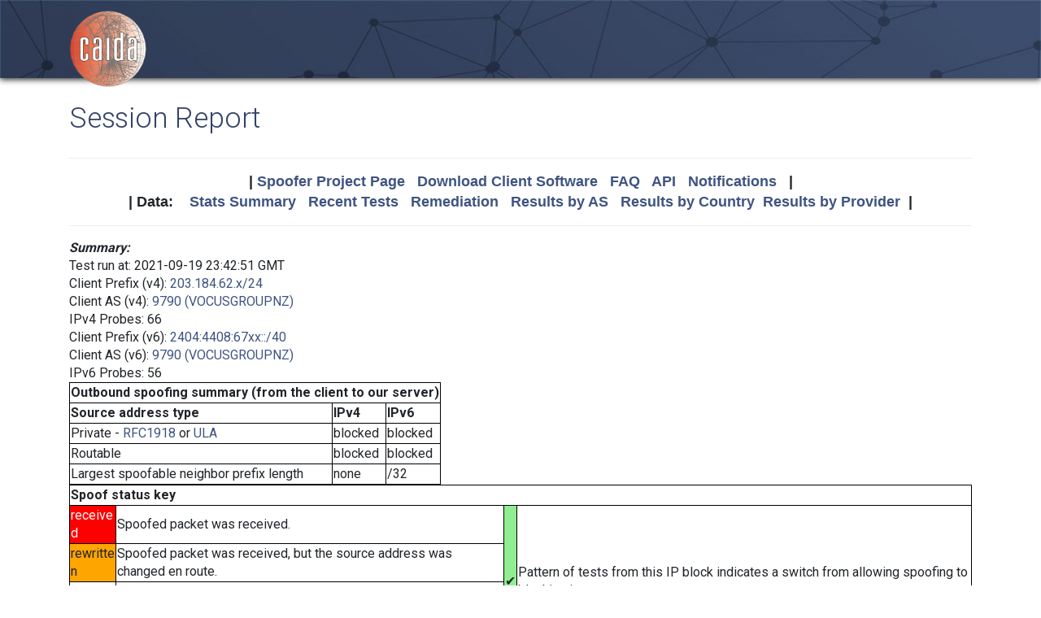

--- FILE ---
content_type: text/html; charset=UTF-8
request_url: https://spoofer.caida.org/report.php?sessionid=1216902
body_size: 7736
content:
<!DOCTYPE html PUBLIC "-//W3C//DTD HTML 4.01 Transitional//EN"
   "http://www.w3.org/TR/html4/loose.dtd">
<html>
<head>
 <meta NAME='Description' CONTENT='Spoofer Project'>
 <meta NAME='Keywords' CONTENT='IP Spoofing, Source Address Validation, Spoofer, Project'>
<meta http-equiv="Content-Type" content="text/html; charset=UTF-8" />
<meta http-equiv="X-UA-Compatible" content="IE=edge" />
<title>Session Report</title>

<link rel="icon" href="https://www.caida.org/favicon.ico">
<link rel="apple-touch-icon" sizes="180x180" href="https://www.caida.org/apple-touch-icon.png">
<link rel="icon" type="image/png" sizes="32x32" href="https://www.caida.org/favicon-32x32.png">
<link rel="icon" type="image/png" sizes="16x16" href="https://www.caida.org/favicon-16x16.png">
<link rel="manifest" href="https://www.caida.org/site.webmanifest">
<link rel="mask-icon" href="https://www.caida.org/safari-pinned-tab.svg" color="#e37d35">
<meta name="msapplication-TileColor" content="#2b5797">
<meta name="theme-color" content="#ffffff">

<link rel="stylesheet" href="https://stackpath.bootstrapcdn.com/bootstrap/4.5.2/css/bootstrap.min.css" integrity="sha384-JcKb8q3iqJ61gNV9KGb8thSsNjpSL0n8PARn9HuZOnIxN0hoP+VmmDGMN5t9UJ0Z" crossorigin="anonymous">

<script src="https://code.jquery.com/jquery-3.5.1.min.js" integrity="sha256-9/aliU8dGd2tb6OSsuzixeV4y/faTqgFtohetphbbj0=" crossorigin="anonymous"></script>
<script src="https://cdn.jsdelivr.net/npm/popper.js@1.16.1/dist/umd/popper.min.js" integrity="sha384-9/reFTGAW83EW2RDu2S0VKaIzap3H66lZH81PoYlFhbGU+6BZp6G7niu735Sk7lN" crossorigin="anonymous"></script>
<script src="https://stackpath.bootstrapcdn.com/bootstrap/4.5.2/js/bootstrap.min.js" integrity="sha384-B4gt1jrGC7Jh4AgTPSdUtOBvfO8shuf57BaghqFfPlYxofvL8/KUEfYiJOMMV+rV" crossorigin="anonymous"></script>
  
<link href="https://www.caida.org/css/htmlwrapper-print.min.css" media="print" type="text/css" rel="stylesheet">
<link rel="stylesheet" href="https://www.caida.org/css/htmlwrapper.min.css">

<style media="screen, projection" type="text/css">

    /*-- begin stylesheet --*/
    /*-- end stylesheet --*/
</style>
<script type="text/javascript" src="jquery.tablesorter.min.js"></script>
<link href="spoofer.css" type="text/css" rel="stylesheet">
    <!-- begin javascript -->
    <!-- end javascript -->

    <!-- begin head -->
    <!-- end head -->

</head>
<body class='page page-default-list'>
  <div class="wrapper">
    <header>
      <div class='header'>
        <div class="container">
          <div class="logo">
            <a href="https://www.caida.org/"><img alt="Logo" src="https://www.caida.org/images/caida.png" title="CAIDA - Center for Applied Internet Data Analysis" /></a>
          </div>
          <div class="logo-mobile">
            <a href="https://www.caida.org/"><img alt="Logo" src="https://www.caida.org/images/caida_mobile.png" title="CAIDA - Center for Applied Internet Data Analysis" /></a>
          </div>
        </div>
      </div>
    </header>
    <div class="container pt-2 pt-md-3 pb-3 pb-md-6" data-id="elsecontainer">
      <h1 class="title">
        Session Report      </h1>
      <div class="hrwrap">
  <!-- begin summarybox -->
  <div align="center">
  <font size="+1" face="Helvetica,Arial,sans-serif">
  <b>
  |
  <a href="https://www.caida.org/projects/spoofer/">Spoofer Project Page</a> &nbsp;
  <a href="https://www.caida.org/projects/spoofer/#software">Download Client Software</a> &nbsp;
  <a href="https://www.caida.org/projects/spoofer/faq.xml">FAQ</a> &nbsp;
  <a href="https://www.caida.org/projects/spoofer/data-api.xml">API</a> &nbsp;
  <a href="https://spoofer.caida.org/register.php">Notifications</a> &nbsp;
  |
  </b>
  </font>
  </div>
  <div align="center">
  <font face="Helvetica,Arial,sans-serif" size="+1">
  <b>
  |
  Data:&nbsp;&nbsp;&nbsp;
  <a href="http://spoofer.caida.org/summary.php">Stats&nbsp;Summary</a> &nbsp;
  <a href="http://spoofer.caida.org/recent_tests.php">Recent&nbsp;Tests</a> &nbsp;
  <a href="http://spoofer.caida.org/remedy.php">Remediation</a> &nbsp;
  <a href="http://spoofer.caida.org/as_stats.php">Results&nbsp;by&nbsp;AS</a> &nbsp;
  <a href="http://spoofer.caida.org/country_stats.php">Results&nbsp;by&nbsp;Country</a>&nbsp;
  <a href="http://spoofer.caida.org/provider.php">Results&nbsp;by&nbsp;Provider</a>&nbsp;
  |
  </b></font>
</div>





  <!-- end summarybox -->
        <div style="clear: both"></div>
      </div>
  <!-- begin content -->








<script src='cytoscape.min.js'></script>
<script src='elk.bundled.js'></script>
<script src='cytoscape-elk.min.js'></script>
<script src='network_graph.js'></script>




<strong><i>Summary:</i></strong>

<blockquote>

Test run at: 2021-09-19 23:42:51 GMT<br>
Client Prefix (v4): <a href='recent_tests.php?subnet_include=203.184.62.x/24'>203.184.62.x/24</a><br>
Client AS (v4): <a href='recent_tests.php?as_include=9790'>9790 (VOCUSGROUPNZ)</a><br>
IPv4 Probes: 66<br>
Client Prefix (v6): <a href='recent_tests.php?subnet_include=2404:4408:67xx::/40'>2404:4408:67xx::/40</a><br>
Client AS (v6): <a href='recent_tests.php?as_include=9790'>9790 (VOCUSGROUPNZ)</a><br>
IPv6 Probes: 56<br>

<table>
  <tr><th colspan=5>Outbound spoofing summary (from the client to our server)</th></tr>
  <tr><th>Source address type</th>
<th colspan=2>IPv4</th><th colspan=2>IPv6</th>  </tr>
  <tr><td>Private -
<a href="http://www.ietf.org/rfc/rfc1918.txt">RFC1918</a> or <a href="http://www.ietf.org/rfc/rfc4193.txt">ULA</a></td>
<td colspan=2>blocked</td><td colspan=2>blocked</td>  </tr>
  <tr><td>Routable</td>
<td colspan=2>blocked</td><td colspan=2>blocked</td>  </tr>
  <tr><td>Largest spoofable neighbor prefix length</td>
<td colspan=2>none</td><td colspan=2>/32</td>  </tr>


</table>

<table><tr><th colspan=5>Spoof status key</th></tr><tr><td colspan=2 style='background-color:red'><font style='color:white'>received</font></td><td>Spoofed packet was received.</td><td rowspan=4 style='background-color:lightgreen'>&#x2714;</td><td rowspan=4>Pattern of tests from this IP block indicates a switch from allowing spoofing to blocking it.</td></tr><tr><td colspan=2 style='background-color:orange'>rewritten</td><td>Spoofed packet was received, but the source address was changed en route.</td></tr><tr><td colspan=2>blocked</td><td>Spoofed packet was not received, but unspoofed packet was.</td></tr><tr><td colspan=2>unknown</td><td>Neither spoofed nor unspoofed packet was received.</td></tr></table>

</blockquote>

<strong><i>IPv4 AS Route:</i></strong>
<blockquote>
This test run probed the following paths in order to infer your
ability to send different spoofed source packets.  Each node
in the graph corresponds to an autonomous system, i.e.
different Internet service providers.  NOTE:  This graph does NOT show if
an AS blocks spoofed packets, only the path taken by received spoofed
packets.  The <a href="display_traces.php?sessionid=1216902">IP Path Details</a>
are available for this run.  If non-spoofed packets weren't received at
a destination, the traceroute to that destination is not included in this
graph and may even cause a totally empty graph.
<pre></pre>
  <img src="key.php" align="center">
<noscript>
  <img src="outputASgraph.php?graph=[-1,&quot;c&quot;,&quot;4826&quot;,&quot;15412&quot;,&quot;786&quot;,-1,&quot;c&quot;,&quot;4826&quot;,&quot;3356&quot;,&quot;6461&quot;,&quot;1103&quot;,-1,&quot;c&quot;,&quot;4826&quot;,&quot;6939&quot;,&quot;2128&quot;,&quot;1213&quot;,-1,&quot;c&quot;,&quot;4826&quot;,&quot;6939&quot;,&quot;2152&quot;,&quot;195&quot;,&quot;1909&quot;,-1,&quot;c&quot;,&quot;4826&quot;,&quot;7660&quot;,-1,&quot;c&quot;,&quot;9790&quot;,&quot;4826&quot;,&quot;6939&quot;,&quot;2152&quot;,&quot;195&quot;,&quot;1909&quot;,-1,&quot;c&quot;,&quot;9790&quot;,&quot;4826&quot;,&quot;6939&quot;,&quot;766&quot;]&middle=NAT" align="center">
</noscript>
  <div id="as_graph4"></div>
<script>
graph4_handle = document.getElementById("as_graph4");
graph4_handle.style.width = "100%";
graph4_handle.style.height = "800px";
traces = JSON.parse('{"78.41.116.2":{"trace":[{"hop":"4","addr":"175.45.102.233","asn":"4826","hostname":"be1000.bdr01.akl05.akl.nz.vocus.network"},{"hop":"5","addr":"114.31.202.58","asn":"4826","hostname":"be204.cor02.syd04.nsw.vocus.network"},{"hop":"6","addr":"103.1.77.16","asn":"0","hostname":"be200.lsr01.dody.nsw.vocus.network"},{"hop":"7","addr":"103.1.76.147","asn":"0","hostname":"be803.lsr01.prth.wa.vocus.network"},{"hop":"8","addr":"103.1.77.113","asn":"0","hostname":"be200.cor01.per04.wa.vocus.network"},{"hop":"9","addr":"114.31.206.75","asn":"4826","hostname":"be203.bdr02.sin01.sin.vocus.network"},{"hop":"10","addr":"27.111.228.116","asn":"0","hostname":"33891.sgw.equinix.com"},{"hop":"11","addr":"81.95.2.186","asn":"201011","hostname":"ae1-2028.vie10.core-backbone.com"},{"hop":"12","addr":"81.95.15.114","asn":"201011","hostname":"ae0.edge03.ix.vie.nessus.at"},{"hop":"13","addr":"77.244.255.130","asn":"47692","hostname":"100g-ae10.edge01.ndc2.vie.nessus.at"},{"hop":"14","addr":"144.208.213.178","asn":"42473","hostname":null},{"hop":"15","addr":"78.41.115.114","asn":"35492","hostname":"ten2-533-sw01vault.bb.funkfeuer.at"},{"hop":"16","addr":"78.41.116.2","asn":"35492","hostname":"rasberry-caida"}],"status":["n"]},"128.223.157.13":{"trace":[{"hop":"4","addr":"175.45.102.233","asn":"4826","hostname":"be1000.bdr01.akl05.akl.nz.vocus.network"},{"hop":"5","addr":"114.31.202.39","asn":"4826","hostname":"be100.bdr01.akl03.akl.nz.vocus.network"},{"hop":"6","addr":"114.31.199.72","asn":"4826","hostname":"be200.bdr04.lax01.ca.us.vocus.network"},{"hop":"7","addr":"64.62.151.125","asn":"6939","hostname":"port-channel8.switch1.lax2.he.net"},{"hop":"8","addr":"206.72.210.14","asn":"0","hostname":"universitycorpforadvancedinternet.as11164.any2ix.coresite.com"}],"status":["n"]},"128.232.97.9":{"trace":[{"hop":"1","addr":"192.168.1.1","asn":"0","hostname":null},{"hop":"4","addr":"175.45.102.233","asn":"4826","hostname":"be1000.bdr01.akl05.akl.nz.vocus.network"},{"hop":"5","addr":"114.31.202.58","asn":"4826","hostname":"be204.cor02.syd04.nsw.vocus.network"},{"hop":"6","addr":"103.1.77.8","asn":"0","hostname":"be201.lsr01.brdg.nsw.vocus.network"},{"hop":"7","addr":"103.1.76.145","asn":"0","hostname":"be803.lsr01.stpk.wa.vocus.network"},{"hop":"8","addr":"103.1.77.105","asn":"0","hostname":"be201.cor01.per04.wa.vocus.network"},{"hop":"9","addr":"114.31.206.51","asn":"4826","hostname":"be201.bdr01.sin01.sin.vocus.network"},{"hop":"10","addr":"80.81.65.217","asn":"15412","hostname":null},{"hop":"11","addr":"62.216.137.165","asn":"15412","hostname":"ae18.0.cjr01.sin001.flagtel.com"},{"hop":"12","addr":"85.95.25.121","asn":"15412","hostname":"xe-0-1-1.0.pjr03.ldn001.flagtel.com"},{"hop":"14","addr":"146.97.35.165","asn":"786","hostname":"ae23.londhx-sbr1.ja.net"},{"hop":"15","addr":"146.97.33.18","asn":"786","hostname":"ae28.lowdss-sbr1.ja.net"},{"hop":"16","addr":"146.97.35.246","asn":"786","hostname":"ae26.lowdss-ban1.ja.net"},{"hop":"17","addr":"146.97.41.38","asn":"786","hostname":"uoc.ja.net"},{"hop":"18","addr":"131.111.6.181","asn":"786","hostname":"b-ec.c-mi.net.cam.ac.uk"},{"hop":"19","addr":"131.111.6.154","asn":"786","hostname":"c-mi.d-mw.net.cam.ac.uk"},{"hop":"20","addr":"193.60.89.6","asn":"786","hostname":"d-mw.gatwick.net.cl.cam.ac.uk"},{"hop":"21","addr":"128.232.97.9","asn":"786","hostname":"monitor.ark.caida.cl.cam.ac.uk"}],"status":["c"]},"130.206.158.142":{"trace":[{"hop":"1","addr":"192.168.1.1","asn":"0","hostname":null},{"hop":"2","addr":"101.98.0.124","asn":"9790","hostname":"v22.cpchn-hn-bng1.tranzpeer.net"},{"hop":"4","addr":"175.45.102.233","asn":"4826","hostname":"be1000.bdr01.akl05.akl.nz.vocus.network"},{"hop":"5","addr":"114.31.202.39","asn":"4826","hostname":"be100.bdr01.akl03.akl.nz.vocus.network"},{"hop":"7","addr":"64.62.151.125","asn":"6939","hostname":"port-channel8.switch1.lax2.he.net"},{"hop":"8","addr":"184.104.196.186","asn":"6939","hostname":"ve959.core2.phx2.he.net"},{"hop":"9","addr":"184.105.223.225","asn":"6939","hostname":"100ge11-1.core1.dal1.he.net"},{"hop":"10","addr":"184.104.196.153","asn":"6939","hostname":"100ge7-1.core1.atl1.he.net"},{"hop":"11","addr":"184.105.64.122","asn":"6939","hostname":"100ge0-30.core1.orf2.he.net"},{"hop":"12","addr":"184.104.197.74","asn":"6939","hostname":"ve951.core1.bio1.he.net"},{"hop":"13","addr":"184.104.196.161","asn":"6939","hostname":"100ge0-30.core1.mad1.he.net"},{"hop":"15","addr":"130.206.245.2","asn":"766","hostname":"ciemat.ae1-0.telmad.rt4.mad.red.rediris.es"},{"hop":"16","addr":"130.206.245.93","asn":"766","hostname":"telmad.ae5-0.unizar.rt1.ara.red.rediris.es"},{"hop":"17","addr":"130.206.195.2","asn":"766","hostname":"unavarra-principal-router.red.rediris.es"},{"hop":"18","addr":"130.206.158.2","asn":"766","hostname":"s158m2.unavarra.es"},{"hop":"20","addr":"130.206.158.142","asn":"766","hostname":"s158m142.unavarra.es"}],"status":["c"]},"138.44.13.110":{"trace":[{"hop":"1","addr":"192.168.1.1","asn":"0","hostname":null},{"hop":"2","addr":"101.98.0.124","asn":"9790","hostname":"v22.cpchn-hn-bng1.tranzpeer.net"},{"hop":"3","addr":"103.26.68.73","asn":"0","hostname":"as9790.sydney.megaport.com"},{"hop":"4","addr":"103.26.68.160","asn":"0","hostname":"as7575.sydney.megaport.com"},{"hop":"5","addr":"113.197.15.100","asn":"7575","hostname":null}],"status":["n"]},"139.18.1.244":{"trace":[{"hop":"1","addr":"192.168.1.1","asn":"0","hostname":null},{"hop":"2","addr":"101.98.0.124","asn":"9790","hostname":"v22.cpchn-hn-bng1.tranzpeer.net"},{"hop":"4","addr":"175.45.102.233","asn":"4826","hostname":"be1000.bdr01.akl05.akl.nz.vocus.network"},{"hop":"5","addr":"114.31.199.74","asn":"4826","hostname":"be200.bdr03.lax01.ca.us.vocus.network"},{"hop":"6","addr":"114.31.199.37","asn":"4826","hostname":"be100.bdr04.lax01.ca.us.vocus.network"},{"hop":"7","addr":"64.62.151.125","asn":"6939","hostname":"port-channel8.switch1.lax2.he.net"},{"hop":"8","addr":"72.52.92.121","asn":"6939","hostname":"100ge2-2.core1.lax1.he.net"},{"hop":"9","addr":"184.105.80.201","asn":"6939","hostname":"100ge12-1.core1.ash1.he.net"},{"hop":"10","addr":"184.105.223.166","asn":"6939","hostname":"100ge1-1.core1.nyc4.he.net"},{"hop":"11","addr":"72.52.92.165","asn":"6939","hostname":"100ge7-1.core1.lon2.he.net"},{"hop":"12","addr":"72.52.92.214","asn":"6939","hostname":"100ge6-2.core1.ams1.he.net"},{"hop":"13","addr":"184.104.197.126","asn":"6939","hostname":"port-channel1.core2.ams1.he.net"},{"hop":"14","addr":"184.104.195.26","asn":"6939","hostname":"100ge0-36.core2.dus1.he.net"},{"hop":"16","addr":"188.1.144.190","asn":"680","hostname":"cr-han2-be17.x-win.dfn.de"},{"hop":"17","addr":"188.1.144.138","asn":"680","hostname":"cr-tub2-be9.x-win.dfn.de"},{"hop":"18","addr":"188.1.50.10","asn":"680","hostname":"kr-lei35-5.x-win.dfn.de"},{"hop":"19","addr":"141.57.252.229","asn":"680","hostname":null},{"hop":"20","addr":"139.18.122.81","asn":"680","hostname":"augate-if.rz.uni-leipzig.de"},{"hop":"21","addr":"139.18.1.244","asn":"680","hostname":"lej-de.ark.caida.org"}],"status":["n"]},"192.42.115.98":{"trace":[{"hop":"1","addr":"192.168.1.1","asn":"0","hostname":null},{"hop":"4","addr":"175.45.102.233","asn":"4826","hostname":"be1000.bdr01.akl05.akl.nz.vocus.network"},{"hop":"5","addr":"114.31.202.39","asn":"4826","hostname":"be100.bdr01.akl03.akl.nz.vocus.network"},{"hop":"6","addr":"114.31.199.72","asn":"4826","hostname":"be200.bdr04.lax01.ca.us.vocus.network"},{"hop":"7","addr":"114.31.199.38","asn":"4826","hostname":"be101.bdr04.sjc01.ca.us.vocus.network"},{"hop":"8","addr":"4.16.45.169","asn":"3356","hostname":"ae60.edge9.sanjose1.level3.net"},{"hop":"9","addr":"4.69.209.165","asn":"3356","hostname":"ae-1-8.edge1.sanjose3.level3.net"},{"hop":"10","addr":"64.125.13.241","asn":"6461","hostname":"ae6.mpr3.sjc7.us.zip.zayo.com"},{"hop":"11","addr":"64.125.31.12","asn":"6461","hostname":"ae16.cr1.sjc2.us.zip.zayo.com"},{"hop":"12","addr":"64.125.30.230","asn":"6461","hostname":"ae27.cs1.sjc2.us.eth.zayo.com"},{"hop":"17","addr":"64.125.29.119","asn":"6461","hostname":"ae0.cs1.lhr15.uk.eth.zayo.com"},{"hop":"19","addr":"64.125.31.105","asn":"6461","hostname":"ae11.er1.ams1.nl.zip.zayo.com"},{"hop":"20","addr":"82.98.195.123","asn":"6461","hostname":"82.98.195.123.ipyx-279382-001-zyo.zip.zayo.com"},{"hop":"21","addr":"145.145.176.41","asn":"1103","hostname":"ae24.ut015b-jnx-01.surf.net"},{"hop":"22","addr":"145.145.17.88","asn":"1103","hostname":"e0-1-4-0.ut042a-jnx-01.surf.net"},{"hop":"23","addr":"145.145.17.89","asn":"1103","hostname":"netsurf-router.customer.surf.net"},{"hop":"24","addr":"192.42.115.98","asn":"1103","hostname":null}],"status":["c"]},"192.107.171.130":{"trace":[{"hop":"1","addr":"192.168.1.1","asn":"0","hostname":null},{"hop":"2","addr":"101.98.0.124","asn":"9790","hostname":"v22.cpchn-hn-bng1.tranzpeer.net"},{"hop":"3","addr":"101.98.5.32","asn":"9790","hostname":"default-rdns.vocus.co.nz"},{"hop":"4","addr":"101.98.5.33","asn":"9790","hostname":"default-rdns.vocus.co.nz"},{"hop":"5","addr":"210.7.39.5","asn":"38022","hostname":null},{"hop":"6","addr":"210.7.39.6","asn":"38022","hostname":null},{"hop":"7","addr":"192.107.171.130","asn":"681","hostname":null}],"status":["n"]},"192.172.226.242":{"trace":[{"hop":"1","addr":"192.168.1.1","asn":"0","hostname":null},{"hop":"2","addr":"101.98.0.124","asn":"9790","hostname":"v22.cpchn-hn-bng1.tranzpeer.net"},{"hop":"4","addr":"175.45.102.233","asn":"4826","hostname":"be1000.bdr01.akl05.akl.nz.vocus.network"},{"hop":"5","addr":"114.31.202.39","asn":"4826","hostname":"be100.bdr01.akl03.akl.nz.vocus.network"},{"hop":"6","addr":"114.31.199.72","asn":"4826","hostname":"be200.bdr04.lax01.ca.us.vocus.network"},{"hop":"7","addr":"64.62.151.125","asn":"6939","hostname":"port-channel8.switch1.lax2.he.net"},{"hop":"8","addr":"72.52.92.121","asn":"6939","hostname":"100ge2-2.core1.lax1.he.net"},{"hop":"10","addr":"137.164.11.71","asn":"2152","hostname":"dc-lax-agg8--lax-agg10-300g.cenic.net"},{"hop":"11","addr":"137.164.11.83","asn":"2152","hostname":"dc-tus-agg8--lax-agg8-300g.cenic.net"},{"hop":"12","addr":"137.164.11.85","asn":"2152","hostname":"dc-sdg-agg4--tus-agg8-300g.cenic.net"},{"hop":"13","addr":"137.164.23.43","asn":"2152","hostname":"dc-sdsc-100ge--sdg-agg4.cenic.net"},{"hop":"14","addr":"192.12.207.46","asn":"195","hostname":"medusa-mx960.sdsc.edu"},{"hop":"15","addr":"192.172.226.242","asn":"1909","hostname":"spoofer-rcv.caida.org"}],"status":["c"]},"192.172.226.247":{"trace":[{"hop":"4","addr":"175.45.102.233","asn":"4826","hostname":"be1000.bdr01.akl05.akl.nz.vocus.network"},{"hop":"5","addr":"114.31.202.39","asn":"4826","hostname":"be100.bdr01.akl03.akl.nz.vocus.network"},{"hop":"7","addr":"64.62.151.125","asn":"6939","hostname":"port-channel8.switch1.lax2.he.net"},{"hop":"8","addr":"72.52.92.121","asn":"6939","hostname":"100ge2-2.core1.lax1.he.net"},{"hop":"10","addr":"137.164.11.71","asn":"2152","hostname":"dc-lax-agg8--lax-agg10-300g.cenic.net"},{"hop":"11","addr":"137.164.11.83","asn":"2152","hostname":"dc-tus-agg8--lax-agg8-300g.cenic.net"},{"hop":"12","addr":"137.164.11.85","asn":"2152","hostname":"dc-sdg-agg4--tus-agg8-300g.cenic.net"},{"hop":"13","addr":"137.164.23.43","asn":"2152","hostname":"dc-sdsc-100ge--sdg-agg4.cenic.net"},{"hop":"14","addr":"192.12.207.46","asn":"195","hostname":"medusa-mx960.sdsc.edu"},{"hop":"15","addr":"192.172.226.247","asn":"1909","hostname":"san-us.ark.caida.org"}],"status":["c"]},"193.1.33.5":{"trace":[{"hop":"4","addr":"175.45.102.233","asn":"4826","hostname":"be1000.bdr01.akl05.akl.nz.vocus.network"},{"hop":"5","addr":"114.31.202.39","asn":"4826","hostname":"be100.bdr01.akl03.akl.nz.vocus.network"},{"hop":"6","addr":"114.31.199.72","asn":"4826","hostname":"be200.bdr04.lax01.ca.us.vocus.network"},{"hop":"7","addr":"64.62.151.125","asn":"6939","hostname":"port-channel8.switch1.lax2.he.net"},{"hop":"8","addr":"72.52.92.121","asn":"6939","hostname":"100ge2-2.core1.lax1.he.net"},{"hop":"9","addr":"184.105.80.201","asn":"6939","hostname":"100ge12-1.core1.ash1.he.net"},{"hop":"10","addr":"184.105.223.166","asn":"6939","hostname":"100ge1-1.core1.nyc4.he.net"},{"hop":"11","addr":"72.52.92.165","asn":"6939","hostname":"100ge7-1.core1.lon2.he.net"},{"hop":"12","addr":"184.104.195.110","asn":"6939","hostname":"ve956.core2.lon2.he.net"},{"hop":"13","addr":"72.52.92.202","asn":"6939","hostname":"100ge8-2.core1.man1.he.net"},{"hop":"14","addr":"72.52.92.198","asn":"6939","hostname":"100ge0-33.core2.dub1.he.net"},{"hop":"15","addr":"185.6.36.16","asn":"2128","hostname":"et9-1-0-0.core1-pw.nn.hea.net"},{"hop":"16","addr":"87.44.56.178","asn":"1213","hostname":null},{"hop":"17","addr":"193.1.33.5","asn":"1213","hostname":"dub-ie.ark.caida.org"}],"status":["c"]},"203.181.248.51":{"trace":[{"hop":"4","addr":"175.45.102.233","asn":"4826","hostname":"be1000.bdr01.akl05.akl.nz.vocus.network"},{"hop":"5","addr":"114.31.202.58","asn":"4826","hostname":"be204.cor02.syd04.nsw.vocus.network"},{"hop":"6","addr":"114.31.192.63","asn":"4826","hostname":"be100.bdr01.syd14.nsw.vocus.network"},{"hop":"7","addr":"119.161.84.39","asn":"4826","hostname":"be104.bdr02.hkg01.hkg.vocus.network"},{"hop":"8","addr":"123.255.91.239","asn":"0","hostname":"apanjp1-10g.hkix.net"},{"hop":"9","addr":"203.181.194.178","asn":"7660","hostname":null},{"hop":"10","addr":"203.181.248.51","asn":"7660","hostname":"nrt-jp.ark.caida.org"}],"status":["c"]},"204.235.64.14":{"trace":[{"hop":"4","addr":"175.45.102.233","asn":"4826","hostname":"be1000.bdr01.akl05.akl.nz.vocus.network"},{"hop":"5","addr":"114.31.202.39","asn":"4826","hostname":"be100.bdr01.akl03.akl.nz.vocus.network"},{"hop":"6","addr":"114.31.199.72","asn":"4826","hostname":"be200.bdr04.lax01.ca.us.vocus.network"},{"hop":"7","addr":"64.62.151.125","asn":"6939","hostname":"port-channel8.switch1.lax2.he.net"},{"hop":"8","addr":"184.105.81.101","asn":"6939","hostname":"100ge16-1.core1.pao1.he.net"},{"hop":"9","addr":"72.52.92.157","asn":"6939","hostname":"100ge9-2.core1.sjc2.he.net"},{"hop":"10","addr":"206.223.117.62","asn":"4637","hostname":"int-2-1-1-px.equinix-sjc.core.com"},{"hop":"11","addr":"143.56.224.150","asn":"668","hostname":"np-lag-5-188-px-p2p.equinix-iad.core.dren.net"}],"status":["n"]},"205.189.33.78":{"trace":[{"hop":"4","addr":"175.45.102.233","asn":"4826","hostname":"be1000.bdr01.akl05.akl.nz.vocus.network"},{"hop":"5","addr":"114.31.199.74","asn":"4826","hostname":"be200.bdr03.lax01.ca.us.vocus.network"},{"hop":"6","addr":"114.31.199.34","asn":"4826","hostname":"be101.bdr03.sjc01.ca.us.vocus.network"},{"hop":"7","addr":"114.31.199.33","asn":"4826","hostname":"be100.bdr04.sjc01.ca.us.vocus.network"},{"hop":"8","addr":"206.223.116.20","asn":"4637","hostname":"rt0sj-equinix.cl.shawcable.net"},{"hop":"9","addr":"66.163.75.89","asn":"6327","hostname":"rc1wt-be60.wa.shawcable.net"},{"hop":"10","addr":"66.163.64.82","asn":"6327","hostname":"rc2wt-be18-1.wa.shawcable.net"},{"hop":"11","addr":"66.163.75.234","asn":"6327","hostname":"rc3no-be100.cg.shawcable.net"},{"hop":"12","addr":"66.163.76.58","asn":"6327","hostname":"rc2nr-be110-1.wp.shawcable.net"},{"hop":"13","addr":"66.163.76.22","asn":"6327","hostname":"rc3fs-be25.mt.shawcable.net"},{"hop":"14","addr":"66.163.66.85","asn":"6327","hostname":null}],"status":["n"]}}');
cyto_graphPaths("as_graph4", traces, 'NAT');
</script>
</blockquote>
<p>


<strong><i>IPv4 Adjacent Netblock Testing:</i></strong>

<blockquote>
<p>Your host (203.184.62.x/24) can spoof 0 neighboring addresses</p><br \>
<table>
<tr><th>Spoofed source address (anon)</th><th>Prefix<br />Length</th><th>ASN of spoofed<br />source address</th><th>Received</th></tr>
<tr><td>203.184.62.x/24</td><td>/31</td><td>9790</td><td style='background-color:orange'>natblock</td></tr>
<tr><td>203.184.62.x/24</td><td>/30</td><td>9790</td><td style='background-color:orange'>natblock</td></tr>
<tr><td>203.184.62.x/24</td><td>/29</td><td>9790</td><td style='background-color:orange'>natblock</td></tr>
<tr><td>203.184.62.x/24</td><td>/28</td><td>9790</td><td style='background-color:orange'>natblock</td></tr>
<tr><td>203.184.62.x/24</td><td>/27</td><td>9790</td><td style='background-color:orange'>natblock</td></tr>
<tr><td>203.184.62.x/24</td><td>/26</td><td>9790</td><td style='background-color:orange'>natblock</td></tr>
<tr><td>203.184.62.x/24</td><td>/25</td><td>9790</td><td style='background-color:orange'>natblock</td></tr>
<tr><td>203.184.62.x/24</td><td>/24</td><td>9790</td><td style='background-color:orange'>natblock</td></tr>
<tr><td>203.184.63.x/24</td><td>/23</td><td>9790</td><td style='background-color:orange'>natblock</td></tr>
<tr><td>203.184.60.x/24</td><td>/22</td><td>9790</td><td style='background-color:orange'>natblock</td></tr>
<tr><td>203.184.58.x/24</td><td>/21</td><td>9790</td><td style='background-color:orange'>natblock</td></tr>
<tr><td>203.184.54.x/24</td><td>/20</td><td>9790</td><td style='background-color:orange'>natblock</td></tr>
<tr><td>203.184.46.x/24</td><td>/19</td><td>9790</td><td style='background-color:orange'>natblock</td></tr>
<tr><td>203.184.30.x/24</td><td>/18</td><td>9790</td><td style='background-color:orange'>natblock</td></tr>
<tr><td>203.184.126.x/24</td><td>/17</td><td>7671</td><td style='background-color:orange'>natblock</td></tr>
<tr><td>203.184.190.x/24</td><td>/16</td><td>9304</td><td style='background-color:orange'>natblock</td></tr>
<tr><td>203.185.62.x/24</td><td>/15</td><td>9269</td><td style='background-color:orange'>natblock</td></tr>
<tr><td>203.186.62.x/24</td><td>/14</td><td>9269</td><td style='background-color:orange'>natblock</td></tr>
<tr><td>203.188.62.x/24</td><td>/13</td><td>55760</td><td style='background-color:orange'>natblock</td></tr>
<tr><td>203.176.62.x/24</td><td>/12</td><td>UNROUTED</td><td style='background-color:orange'>natblock</td></tr>
<tr><td>203.168.62.x/24</td><td>/11</td><td>24395</td><td style='background-color:orange'>natblock</td></tr>
<tr><td>203.152.62.x/24</td><td>/10</td><td>4765</td><td style='background-color:orange'>natblock</td></tr>
<tr><td>203.248.62.x/24</td><td>/9</td><td>9848</td><td style='background-color:orange'>natblock</td></tr>
<tr><td>203.56.62.x/24</td><td>/8</td><td>UNROUTED</td><td style='background-color:orange'>natblock</td></tr>
</table>
<p />

<h4>Meaning of status in Received column:</h4>
<table>
<tr><td style='background-color:orange'>natblock</td><td>Spoofed probe packets appear to be blocked by your local NAT or firewall rather than being rewritten with a public source address.</td></tr></table>
</blockquote>

<p>



<strong><i>IPv4 Outbound Filtering Depth:</i></strong>
<blockquote>

    The <a href="tracefilter.php">tracefilter</a> test found your host 
  unable to spoof routable, non-adjacent source addresses through 
  even the first IP hop.
  </blockquote>


<strong><i>IPv6 AS Route:</i></strong>
<blockquote>
This test run probed the following paths in order to infer your
ability to send different spoofed source packets.  Each node
in the graph corresponds to an autonomous system, i.e.
different Internet service providers.  NOTE:  This graph does NOT show if
an AS blocks spoofed packets, only the path taken by received spoofed
packets.  The <a href="display_traces.php?sessionid=1216902&v6=1">IP Path Details</a>
are available for this run.  If non-spoofed packets weren't received at
a destination, the traceroute to that destination is not included in this
graph and may even cause a totally empty graph.
<pre></pre>
  <img src="key.php" align="center">
<noscript>
  <img src="outputASgraph.php?graph=[-1,&quot;c&quot;,&quot;9790&quot;,&quot;32934&quot;,&quot;6939&quot;,-1,&quot;c&quot;,&quot;9790&quot;,&quot;32934&quot;,&quot;6939&quot;,-1,&quot;c&quot;,&quot;9790&quot;,&quot;4826&quot;,-1,&quot;c&quot;,&quot;9790&quot;,&quot;4826&quot;,-1,&quot;c&quot;,&quot;9790&quot;,&quot;4826&quot;]" align="center">
</noscript>
  <div id="as_graph6"></div>
<script>
graph6_handle = document.getElementById("as_graph6");
graph6_handle.style.width = "100%";
graph6_handle.style.height = "800px";
traces = JSON.parse('{"2001:200:e000:2:225:90ff:fe0c:4684":{"trace":[{"hop":"1","addr":"2404:4408:67xx::\/64","asn":"9790"},{"hop":"2","addr":"2400:4800::2f","asn":"9790","hostname":"default-rdns.vocus.co.nz"},{"hop":"3","addr":"2404:4408:1::71","asn":"9790","hostname":"default-rdns.vocus.co.nz"},{"hop":"4","addr":"2001:470:0:454::2","asn":"6939","hostname":"e0-48.core1.akl1.he.net"},{"hop":"5","addr":"2001:470:0:59a::1","asn":"6939","hostname":"e0-32.core1.akl2.he.net"},{"hop":"6","addr":"2001:470:0:536::1","asn":"6939","hostname":"e0-35.core1.pdx3.he.net"},{"hop":"7","addr":"2001:470:0:538::2","asn":"6939","hostname":"e0-36.core1.pdx2.he.net"},{"hop":"8","addr":"2001:470:0:538::1","asn":"6939","hostname":"100ge8-1.core1.pdx1.he.net"},{"hop":"9","addr":"2001:470:0:496::1","asn":"6939","hostname":"100ge5-2.core1.pao1.he.net"},{"hop":"10","addr":"2001:470:0:1af::1","asn":"6939","hostname":"100ge9-2.core1.sjc2.he.net"}],"status":["n"]},"2001:410:102:1::78":{"trace":[{"hop":"1","addr":"2404:4408:67xx::\/64","asn":"9790"},{"hop":"2","addr":"2400:4800::2f","asn":"9790","hostname":"default-rdns.vocus.co.nz"},{"hop":"3","addr":"2001:dea:0:40::1d","asn":"0","hostname":"as9790.auckland.megaport.com"},{"hop":"4","addr":"2001:470:0:454::2","asn":"6939","hostname":"e0-48.core1.akl1.he.net"},{"hop":"5","addr":"2001:470:0:59a::1","asn":"6939","hostname":"e0-32.core1.akl2.he.net"}],"status":["n"]},"2001:500:1:100::130":{"trace":[{"hop":"2","addr":"2400:4800::2f","asn":"9790","hostname":"default-rdns.vocus.co.nz"},{"hop":"3","addr":"2620:107:4008:6ff::2","asn":"0","hostname":null},{"hop":"4","addr":"2404:4408:1:2::32","asn":"9790","hostname":"default-rdns.vocus.co.nz"},{"hop":"6","addr":"2001:1900:2100:31::fb","asn":"3356","hostname":"profuse-sol.edge4.sydney1.level3.net"},{"hop":"7","addr":"2403:2500:9000::430:5","asn":"36236","hostname":null},{"hop":"8","addr":"2403:2500:9000::6","asn":"36236","hostname":null}],"status":["n"]},"2001:610:510:115:192:42:115:98":{"trace":[{"hop":"1","addr":"2404:4408:67xx::\/64","asn":"9790"},{"hop":"2","addr":"2400:4800::2f","asn":"9790","hostname":"default-rdns.vocus.co.nz"},{"hop":"3","addr":"2402:7800:110:516::22a","asn":"4826","hostname":null},{"hop":"4","addr":"2402:7800:110:516::229","asn":"4826","hostname":null}],"status":["c"]},"2001:630:212:225:225:90ff:fe0c:45a6":{"trace":[{"hop":"1","addr":"2404:4408:67xx::\/64","asn":"9790"},{"hop":"2","addr":"2400:4800::2f","asn":"9790","hostname":"default-rdns.vocus.co.nz"},{"hop":"3","addr":"2402:7800:110:516::22a","asn":"4826","hostname":null},{"hop":"4","addr":"2402:7800:110:516::229","asn":"4826","hostname":null}],"status":["c"]},"2001:770:1c:7:225:90ff:fe0c:acb4":{"trace":[{"hop":"1","addr":"2404:4408:67xx::\/64","asn":"9790"},{"hop":"2","addr":"2400:4800::2f","asn":"9790","hostname":"default-rdns.vocus.co.nz"},{"hop":"3","addr":"2402:7800:110:516::22a","asn":"4826","hostname":null},{"hop":"4","addr":"2402:7800:110:516::229","asn":"4826","hostname":null}],"status":["c"]},"2001:df0:4:800:21c:c0ff:feb2:ad5f":{"trace":[{"hop":"1","addr":"2404:4408:67xx::\/64","asn":"9790"},{"hop":"2","addr":"2400:4800::2f","asn":"9790","hostname":"default-rdns.vocus.co.nz"},{"hop":"3","addr":"2404:4408:1::86","asn":"9790","hostname":"default-rdns.vocus.co.nz"},{"hop":"4","addr":"2404:4408:1::87","asn":"9790","hostname":"default-rdns.vocus.co.nz"},{"hop":"5","addr":"2404:138:39:4::1","asn":"38022","hostname":null},{"hop":"6","addr":"2404:138:39:4::2","asn":"38022","hostname":null},{"hop":"7","addr":"2001:df0:4:800:21c:c0ff:feb2:ad5f","asn":"681","hostname":null}],"status":["n"]},"2001:48d0:101:501::242":{"trace":[{"hop":"1","addr":"2404:4408:67xx::\/64","asn":"9790"},{"hop":"2","addr":"2400:4800::2f","asn":"9790","hostname":"default-rdns.vocus.co.nz"},{"hop":"3","addr":"2620:0:1cff:dead:beee::125f","asn":"32934","hostname":"peer-as9790.pr01.akl1.tfbnw.net"},{"hop":"4","addr":"2001:470:0:454::2","asn":"6939","hostname":"e0-48.core1.akl1.he.net"},{"hop":"5","addr":"2001:470:0:59a::1","asn":"6939","hostname":"e0-32.core1.akl2.he.net"}],"status":["c"]},"2001:48d0:101:501::247":{"trace":[{"hop":"1","addr":"2404:4408:67xx::\/64","asn":"9790"},{"hop":"2","addr":"2400:4800::2f","asn":"9790","hostname":"default-rdns.vocus.co.nz"},{"hop":"3","addr":"2620:0:1cff:dead:beee::125f","asn":"32934","hostname":"peer-as9790.pr01.akl1.tfbnw.net"},{"hop":"4","addr":"2001:470:0:454::2","asn":"6939","hostname":"e0-48.core1.akl1.he.net"},{"hop":"5","addr":"2001:470:0:59a::1","asn":"6939","hostname":"e0-32.core1.akl2.he.net"}],"status":["c"]}}');
cyto_graphPaths("as_graph6", traces, '');
</script>
</blockquote>

<strong><i>IPv6 probes:</i></strong>
<blockquote>
  <table>
  <tr><th>Spoofed source address<th>Destination<th>Received

<tr><td>2001:48d0:101:501::159</td><td>2001:48d0:101:501::242</td><td>no</td></tr><tr><td>2001:4978:1fb:6400::d2</td><td>2001:48d0:101:501::242</td><td>no</td></tr><tr><td>2001:49aa:111:aa00::11</td><td>2001:48d0:101:501::242</td><td>no</td></tr><tr><td>fd11:1111:1111::1111</td><td>2001:48d0:101:501::242</td><td>no</td></tr><tr><td>2001:48d0:101:501::159</td><td>2001:48d0:101:501::247</td><td>no</td></tr><tr><td>2001:4978:1fb:6400::d2</td><td>2001:48d0:101:501::247</td><td>no</td></tr><tr><td>2001:49aa:111:aa00::11</td><td>2001:48d0:101:501::247</td><td>no</td></tr><tr><td>fd11:1111:1111::1111</td><td>2001:48d0:101:501::247</td><td>no</td></tr><tr><td>2001:48d0:101:501::159</td><td>2001:610:510:115:192:42:115:98</td><td>no</td></tr><tr><td>2001:4978:1fb:6400::d2</td><td>2001:610:510:115:192:42:115:98</td><td>no</td></tr><tr><td>2001:49aa:111:aa00::11</td><td>2001:610:510:115:192:42:115:98</td><td>no</td></tr><tr><td>fd11:1111:1111::1111</td><td>2001:610:510:115:192:42:115:98</td><td>no</td></tr><tr><td>2001:48d0:101:501::159</td><td>2001:630:212:225:225:90ff:fe0c:45a6</td><td>no</td></tr><tr><td>2001:4978:1fb:6400::d2</td><td>2001:630:212:225:225:90ff:fe0c:45a6</td><td>no</td></tr><tr><td>2001:49aa:111:aa00::11</td><td>2001:630:212:225:225:90ff:fe0c:45a6</td><td>no</td></tr><tr><td>fd11:1111:1111::1111</td><td>2001:630:212:225:225:90ff:fe0c:45a6</td><td>no</td></tr><tr><td>2001:48d0:101:501::159</td><td>2001:770:1c:7:225:90ff:fe0c:acb4</td><td>no</td></tr><tr><td>2001:4978:1fb:6400::d2</td><td>2001:770:1c:7:225:90ff:fe0c:acb4</td><td>no</td></tr><tr><td>2001:49aa:111:aa00::11</td><td>2001:770:1c:7:225:90ff:fe0c:acb4</td><td>no</td></tr><tr><td>fd11:1111:1111::1111</td><td>2001:770:1c:7:225:90ff:fe0c:acb4</td><td>no</td></tr>
  </table>
</blockquote>

<strong><i>IPv6 Adjacent Netblock Testing:</i></strong>

<blockquote>
<table>
<tr><th>Spoofed source address (anon)</th><th>Prefix<br />Length</th><th>ASN of spoofed<br />source address</th><th>Received</th></tr>
<tr><td>2404:4408:67xx::/40</td><td>/120</td><td>9790</td><td style='background-color:pink'>yes</font></td></tr>
<tr><td>2404:4408:67xx::/40</td><td>/112</td><td>9790</td><td style='background-color:pink'>yes</font></td></tr>
<tr><td>2404:4408:67xx::/40</td><td>/104</td><td>9790</td><td style='background-color:pink'>yes</font></td></tr>
<tr><td>2404:4408:67xx::/40</td><td>/96</td><td>9790</td><td style='background-color:pink'>yes</font></td></tr>
<tr><td>2404:4408:67xx::/40</td><td>/88</td><td>9790</td><td style='background-color:pink'>yes</font></td></tr>
<tr><td>2404:4408:67xx::/40</td><td>/80</td><td>9790</td><td style='background-color:pink'>yes</font></td></tr>
<tr><td>2404:4408:67xx::/40</td><td>/72</td><td>9790</td><td style='background-color:pink'>yes</font></td></tr>
<tr><td>2404:4408:67xx::/40</td><td>/64</td><td>9790</td><td style='background-color:pink'>yes</font></td></tr>
<tr><td>2404:4408:67xx::/40</td><td>/56</td><td>9790</td><td style='background-color:pink'>yes</font></td></tr>
<tr><td>2404:4408:67xx::/40</td><td>/48</td><td>9790</td><td style='background-color:pink'>yes</font></td></tr>
<tr><td>2404:4408:67xx::/40</td><td>/40</td><td>9790</td><td style='background-color:pink'>yes</font></td></tr>
<tr><td>2404:4408:e7xx::/40</td><td>/32</td><td>9790</td><td style='background-color:pink'>yes</font></td></tr>
<tr><td>2404:4488:67xx::/40</td><td>/24</td><td>UNROUTED</td><td>no</td></tr>
<tr><td>2404:c408:67xx::/40</td><td>/16</td><td>UNROUTED</td><td>no</td></tr>
</table>
<p />

<h4>Meaning of status in Received column:</h4>
<table>
<tr><td>no</td><td>Packets spoofed from adjacent netblock were not received, probably due to blocking</td></tr><tr><td style='background-color:pink'>yes</td><td>Packets spoofed from adjacent netblock were received (but that netblock is within the source AS)</td></tr></table>
</blockquote>

<strong><i>Summary:</i></strong>
<blockquote>
The results from all tests are aggregated to produce a summary
"<a href="/summary.php">State of IP Spoofing</a>" report.
</blockquote>


<strong><i>Feedback:</i></strong>
<blockquote>
We welcome questions and feedback to the <a
href="mailto:spoofer-info@caida.org">Spoofer Information Mailing List</a>
and invite users to join the <a
href="https://mailman.caida.org/mailman/listinfo/spoofer-users">Spoofer
Users Mailing List</a> for discussion and announcements.
</blockquote>

  <!-- end content -->
    </div> <!-- end of content container id=elsecontainer-->
</div><!-- end wrapper -->
    <div class="text-center">
      <div class="d-flex justify-content-center text-muted">
      <small class="mx-3">
        <div class="ml-2">
        <i class="fa fa-edit"></i> 
        <strong>Last Modified</strong> 
        <script type="text/javascript">
        <!--
        document.write(document.lastModified);
        //-->
        </script>
        </div>
      </small>
      </div>
    </div>
    <footer>
      <div class="sub-footer">
        <div class="container">
          <div class="row">
            <div class="col-2" id="userpreferences">   
            </div>
            <div class="col-8">
              <div class="sub-footer-inner">
                <ul>
                  <li>Center&nbsp;for Applied Internet&nbsp;Data&nbsp;Analysis based at the <a href="https://www.sdsc.edu/">University&nbsp;of&nbsp;California's San&nbsp;Diego&nbsp;Supercomputer&nbsp;Center</a></li>
                </ul>          
              </div>
            </div>
            <div class="col-2">
              <div class="sub-footer-inner">
                <a href="https://www.caida.org/about/legal/privacy/">Privacy</a>
              </div>
            </div>
          </div>
        </div>
      </div>
    </footer>
  </div>
</body>
</html>
